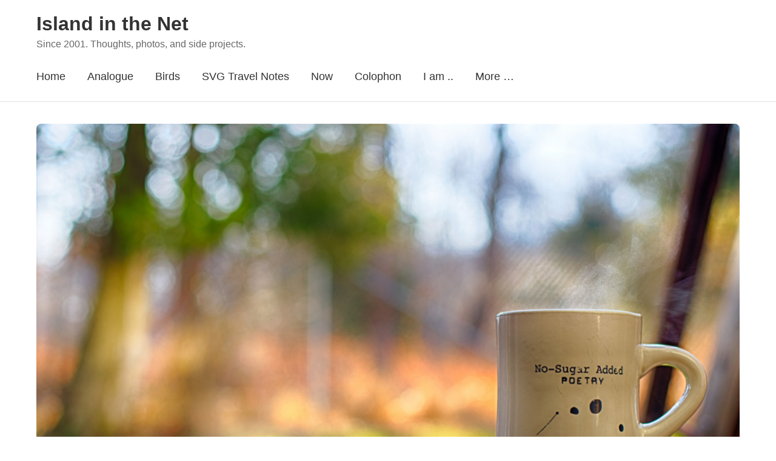

--- FILE ---
content_type: text/html; charset=UTF-8
request_url: https://islandinthenet.com/tag/onyx-coffee-lab/
body_size: 6485
content:




<!DOCTYPE html>
<html lang="en-GB" class="no-js">
<head>
    <meta charset="UTF-8">
    <meta name="viewport" content="width=device-width, initial-scale=1">
    <link rel="profile" href="https://gmpg.org/xfn/11">
    
    <link media="all" href="https://islandinthenet.com/wp-content/cache/autoptimize/css/autoptimize_0bcb75b024a93cc70d2ed775c27f188c.css" rel="stylesheet"><title>Nature, Wildlife, Birds, Film Photography, IndieWeb, Technology, Cybersecurity, Eldergeek, Onyx Coffee Lab, Since 2001. Thoughts, photos, and side projects.</title>
<meta name='robots' content='max-image-preview:large' />
<!-- Jetpack Site Verification Tags -->
<meta name="google-site-verification" content="h5_ci0aquFe4HiwAwNmsPPGBaa5YWIXz3iFWBNxMVIk" />
<meta name="msvalidate.01" content="18C6F34B99C0DFEAC80727C45FD55525" />
<link rel='dns-prefetch' href='//secure.gravatar.com' />
<link rel='dns-prefetch' href='//stats.wp.com' />
<link rel='dns-prefetch' href='//cdnjs.cloudflare.com' />
<link rel='dns-prefetch' href='//v0.wordpress.com' />
<link rel='dns-prefetch' href='//widgets.wp.com' />
<link rel='dns-prefetch' href='//s0.wp.com' />
<link rel='dns-prefetch' href='//0.gravatar.com' />
<link rel='dns-prefetch' href='//1.gravatar.com' />
<link rel='dns-prefetch' href='//2.gravatar.com' />
<link rel='dns-prefetch' href='//jetpack.wordpress.com' />
<link rel='dns-prefetch' href='//public-api.wordpress.com' />
<link rel="alternate" type="application/rss+xml" title="Island in the Net &raquo; Feed" href="https://islandinthenet.com/feed/" />
<link rel="alternate" type="application/rss+xml" title="Island in the Net &raquo; Comments Feed" href="https://islandinthenet.com/comments/feed/" />
<link rel="alternate" type="application/rss+xml" title="Island in the Net &raquo; Onyx Coffee Lab Tag Feed" href="https://islandinthenet.com/tag/onyx-coffee-lab/feed/" />









<link rel='stylesheet' id='font-awesome-css' href='https://cdnjs.cloudflare.com/ajax/libs/font-awesome/6.6.0/css/all.min.css?ver=6.6.0' media='all' />


<link rel="https://api.w.org/" href="https://islandinthenet.com/wp-json/" /><link rel="alternate" title="JSON" type="application/json" href="https://islandinthenet.com/wp-json/wp/v2/tags/9478" /><link rel="EditURI" type="application/rsd+xml" title="RSD" href="https://islandinthenet.com/xmlrpc.php?rsd" />
<meta name="generator" content="WordPress 6.9" />

    <link rel="me" href="https://micro.blog/khurtwilliams">
    <link rel="me" href="https://github.com/khurtwilliams">
    <link rel="me" href="https://twitter.com/khurtwilliams">
    <link rel="me" href="https://www.facebook.com/khurtwilliamsphoto">
    <link rel="me" href="https://www.instagram.com/khurtlwilliams">
    <link rel="me" href="https://bsky.app/profile/islandinthenet.com">
    <link rel="me" href="https://profiles.wordpress.org/khurtwilliams/">
    <link rel="me" href="https://unsplash.com/@khurtwilliams/">
    <link rel="me" href="https://vsco.co/khurt/">
    <link rel="me" href="https://khurtwilliams.tumblr.com/">
    <link rel="me" href="https://www.credly.com/users/khurtwilliams/">
    <link rel="me" href="https://fstoppers.com/profile/khurtwilliams/">
    <link rel="me" href="https://vimeo.com/khurt/">
    <link rel="me" href="https://www.threads.net/@khurtlwilliams/">
    <link rel="me" href="https://grainery.app/u/khurtwilliams/">
    <link rel="me" href="https://about.me/khurt">
    <link rel="me" href="https://www.inaturalist.org/people/3066457">
    <link rel="me" href="https://en.wikipedia.org/wiki/User:Khurt">
    <link rel="me" href="https://www.linkedin.com/in/khurt-williams/">
    	
		<meta name="description" content="Posts about Onyx Coffee Lab written by Khürt Williams" />

<link rel="alternate" title="ActivityPub (JSON)" type="application/activity+json" href="https://islandinthenet.com/?term_id=9478" />

<!-- Jetpack Open Graph Tags -->
<meta property="og:type" content="website" />
<meta property="og:title" content="Nature, Wildlife, Birds, Film Photography, IndieWeb, Technology, Cybersecurity, Eldergeek, Onyx Coffee Lab, Since 2001. Thoughts, photos, and side projects." />
<meta property="og:url" content="https://islandinthenet.com/tag/onyx-coffee-lab/" />
<meta property="og:site_name" content="Island in the Net" />
<meta property="og:image" content="https://islandinthenet.com/wp-content/uploads/2023/11/cropped-Khurt-Black-1000x1000-1.png" />
<meta property="og:image:width" content="512" />
<meta property="og:image:height" content="512" />
<meta property="og:image:alt" content="" />
<meta property="og:locale" content="en_GB" />
<meta name="twitter:site" content="@khurtwilliams" />

<!-- End Jetpack Open Graph Tags -->
<link rel="icon" href="https://islandinthenet.com/wp-content/uploads/2023/11/cropped-Khurt-Black-1000x1000-1-32x32.png" sizes="32x32" />
<link rel="icon" href="https://islandinthenet.com/wp-content/uploads/2023/11/cropped-Khurt-Black-1000x1000-1-192x192.png" sizes="192x192" />
<link rel="apple-touch-icon" href="https://islandinthenet.com/wp-content/uploads/2023/11/cropped-Khurt-Black-1000x1000-1-180x180.png" />
<meta name="msapplication-TileImage" content="https://islandinthenet.com/wp-content/uploads/2023/11/cropped-Khurt-Black-1000x1000-1-270x270.png" />
</head>

<body class="archive tag tag-onyx-coffee-lab tag-9478 wp-embed-responsive wp-theme-cornerstone-main">

<div id="page" class="site">
    <header id="masthead" class="site-header" role="banner">
	<div class="container">

<!-- h-card and site-branding -->

<div class="site-branding">

<!-- h-card -->
<div class="h-card screen-reader-text">
            <img src="https://secure.gravatar.com/avatar/2f88c80005db8d6bc27301a3023cc557e267ae64b6ccd8dd5773120511910312?s=200&#038;r=pg" alt="Khürt Williams" class="u-photo" width="200" height="200" />

        <span class="p-name">
            <a href="https://islandinthenet.com/" class="u-url u-uid" rel="me">
                Khürt Williams            </a>
        </span>

                    <span class="p-note">Information security architect, amateur photographer, and nature wanderer. I blog about tech, photography, hiking, and life’s curiosities. F1 fan, IndieWeb supporter, and occasional speaker on… well, tech and stuff.</span>
            </div>
<!-- end h-card -->
    
    <!-- Visible branding -->
        
    <div class="site-title-wrapper">
        <h1 class="site-title">
            <a href="https://islandinthenet.com/" rel="home">
                Island in the Net            </a>
        </h1>
        
                            <p class="site-description">Since 2001. Thoughts, photos, and side projects.</p>
            </div>
</div>
<!-- end h-card and site-branding -->

            <nav id="site-navigation" class="main-navigation" role="navigation">
                <button class="menu-toggle" aria-controls="primary-menu" aria-expanded="false">
                    <span class="menu-icon"></span>
                    <span class="menu-text">Menu</span>
                </button>
                
                <ul id="primary-menu" class="primary-menu"><li id="menu-item-114400" class="menu-item menu-item-type-custom menu-item-object-custom menu-item-home menu-item-114400"><a href="https://islandinthenet.com/">Home</a></li>
<li id="menu-item-122116" class="menu-item menu-item-type-taxonomy menu-item-object-post_tag menu-item-122116"><a href="https://islandinthenet.com/tag/35mm-film/">Analogue</a></li>
<li id="menu-item-119996" class="menu-item menu-item-type-taxonomy menu-item-object-category menu-item-119996"><a href="https://islandinthenet.com/category/nature/wildlife/birds/" title="Birds — field notes, photos, and local sightings">Birds</a></li>
<li id="menu-item-136172" class="menu-item menu-item-type-custom menu-item-object-custom menu-item-has-children menu-item-136172"><a href="https://islandinthenet.com/2025/?category_name=travel&#038;tag=saint-vincent-and-the-grenadines&#038;order=asc" title="Family history, travel notes, and photography from Saint Vincent and the Grenadines.">SVG Travel Notes</a>
<ul class="sub-menu">
	<li id="menu-item-136174" class="menu-item menu-item-type-custom menu-item-object-custom menu-item-136174"><a href="https://islandinthenet.com/2025/?category_name=travel&#038;tag=bequia&#038;order=asc" title="Posts about Bequia—family roots, Port Elizabeth, Friendship Bay, and island life.">Bequia</a></li>
	<li id="menu-item-136175" class="menu-item menu-item-type-custom menu-item-object-custom menu-item-136175"><a href="https://islandinthenet.com/2025/?category_name=travel&#038;tag=saint-vincent&#038;order=asc" title="Posts from the main island—Kingstown, heritage, and everyday life.">Saint Vincent</a></li>
</ul>
</li>
<li id="menu-item-128968" class="menu-item menu-item-type-post_type menu-item-object-page menu-item-128968"><a href="https://islandinthenet.com/now/">Now</a></li>
<li id="menu-item-114421" class="menu-item menu-item-type-post_type menu-item-object-page menu-item-114421"><a href="https://islandinthenet.com/colophon/">Colophon</a></li>
<li id="menu-item-101563" class="menu-item menu-item-type-post_type menu-item-object-page menu-item-has-children menu-item-101563"><a href="https://islandinthenet.com/about/">I am ..</a>
<ul class="sub-menu">
	<li id="menu-item-113099" class="menu-item menu-item-type-custom menu-item-object-custom menu-item-113099"><a href="https://islandinthenet.com/about">About</a></li>
	<li id="menu-item-114249" class="menu-item menu-item-type-post_type menu-item-object-page menu-item-114249"><a href="https://islandinthenet.com/feeds-and-social/">Feeds and Socials</a></li>
	<li id="menu-item-124032" class="menu-item menu-item-type-post_type menu-item-object-page menu-item-124032"><a href="https://islandinthenet.com/kit-caboodle/">Uses</a></li>
</ul>
</li>
<li id="menu-item-99747" class="menu-item menu-item-type-post_type menu-item-object-page menu-item-has-children menu-item-99747"><a href="https://islandinthenet.com/about/">More &#8230;</a>
<ul class="sub-menu">
	<li id="menu-item-124033" class="menu-item menu-item-type-post_type menu-item-object-page menu-item-124033"><a href="https://islandinthenet.com/kit-caboodle/tank-setup-and-maintenance/">UNS25C Planted Tank Setup and Maintenance</a></li>
	<li id="menu-item-99749" class="menu-item menu-item-type-post_type menu-item-object-page menu-item-has-children menu-item-99749"><a href="https://islandinthenet.com/policy-disclaimer/">Legal &#038; Blog Policy Stuff</a>
	<ul class="sub-menu">
		<li id="menu-item-99751" class="menu-item menu-item-type-post_type menu-item-object-page menu-item-99751"><a href="https://islandinthenet.com/about-site/gdpr-compliance-notice/">GDPR Compliance Notice</a></li>
		<li id="menu-item-99759" class="menu-item menu-item-type-post_type menu-item-object-page menu-item-99759"><a href="https://islandinthenet.com/about-site/privacy-notice/">Privacy Notice</a></li>
		<li id="menu-item-99750" class="menu-item menu-item-type-post_type menu-item-object-page menu-item-99750"><a href="https://islandinthenet.com/policy-disclaimer/cookie-policy/">Cookie Policy</a></li>
	</ul>
</li>
</ul>
</li>
</ul>            </nav>
        </div>
    </header>

<main id="main" class="site-main" role="main">
    <div class="container">
                    <div class="posts-container">
                                    <article id="post-60094" class="h-entry post-60094 post type-post status-publish format-standard has-post-thumbnail hentry category-general tag-coffee tag-coffee-review tag-experience-report tag-guatemala-el-limonar tag-light-roast tag-mistobox tag-onyx-coffee-lab kind-drink">
                        
							<div class="post-thumbnail wp-caption">
				        <a href="https://islandinthenet.com/guatemala-el-limonar/" class="u-url">
				            <img width="1200" height="795" src="https://islandinthenet.com/wp-content/uploads/2013/03/NIKON_D5100_20130330_195_HDR_1-e1574528939349.jpg" class="u-photo wp-post-image" alt="Week 13 - First Mug" decoding="async" fetchpriority="high" srcset="https://islandinthenet.com/wp-content/uploads/2013/03/NIKON_D5100_20130330_195_HDR_1-e1574528939349.jpg 1200w, https://islandinthenet.com/wp-content/uploads/2013/03/NIKON_D5100_20130330_195_HDR_1-e1574528939349-300x200.jpg 300w, https://islandinthenet.com/wp-content/uploads/2013/03/NIKON_D5100_20130330_195_HDR_1-e1574528939349-256x170.jpg 256w, https://islandinthenet.com/wp-content/uploads/2013/03/NIKON_D5100_20130330_195_HDR_1-e1574528939349-960x636.jpg 960w, https://islandinthenet.com/wp-content/uploads/2013/03/NIKON_D5100_20130330_195_HDR_1-e1574528939349-740x490.jpg 740w, https://islandinthenet.com/wp-content/uploads/2013/03/NIKON_D5100_20130330_195_HDR_1-e1574528939349-345x229.jpg 345w" sizes="(max-width: 1200px) 100vw, 1200px" />				        </a>
				        				</div>
                        
                        <header class="entry-header">
                            <h2 class="entry-title p-name">
                                <a href="https://islandinthenet.com/guatemala-el-limonar/" class="u-url" rel="bookmark">
                                    Onyx Coffee Lab Guatemala El Limonar                                </a>
                            </h2>

                            <div class="entry-meta">
                                <span class="posted-on">
                                    Posted on                                    <time class="dt-published" datetime="2017-03-20T11:43:21-04:00">
                                        Monday 20th March 2017                                    </time>
                                    By                                    <span class="p-author h-card">
                                        <a href="https://islandinthenet.com/author/khurtwilliams/" class="u-url p-name">
                                            Khürt Williams                                        </a>
                                    </span>
                                </span>
                            </div>
                        </header>

                        <div class="entry-content e-content">
                            <section class="response h-food p-drank">
<header>
<span class="svg-icon svg-drink" aria-label="Drink" title="Drink" style="display: inline-block; max-height: 1rem; margin-right: 0.5rem"><span aria-hidden="true"><svg xmlns="http://www.w3.org/2000/svg" viewBox="0 0 640 512"><path d="M192 384h192c53 0 96-43 96-96h32c70.6 0 128-57.4 128-128S582.6 32 512 32H120c-13.3 0-24 10.7-24 24v232c0 53 43 96 96 96zM512 96c35.3 0 64 28.7 64 64s-28.7 64-64 64h-32V96h32zm47.7 384H48.3c-47.6 0-61-64-36-64h583.3c25 0 11.8 64-35.9 64z"/></svg></span></span><a href="https://www.mistobox.com/guatemala-el-limonar-2124" class="p-name u-url">Guatemala El Limonar from Onyx Coffee Lab</a> <em>(<span class="p-publication">MistoBox </span>)</em></header>
<blockquote class="e-summary"><p>The Guatemala El Limonar was carefully roasted for you by Onyx Coffee Lab. This honey processed coffee was grown by José Bernabé Martínez in the Huehuetenango region of Guatemala between 1,850 meters above sea level. This is a stellar coffee, with fruit-forward juicy peach and raspberry, with delicate floral and black tea finish.</p></blockquote>
</section>
<p>I don&#8217;t like the sour fruit flavours of this South American coffee. Country: GUATEMALA Region: HUEHUETENANGO Altitude: 1,850 METERS Variety:BOURBON, CATURRA Process: HONEY PROCESSED Producer:JOSÉ BERNABÉ MARTÍNEZ</p>
                        </div>

                                                    <footer class="entry-footer">
                                <a href="https://islandinthenet.com/guatemala-el-limonar/" class="read-more">
                                    Read More                                </a>
                            </footer>
                                            </article>
                                    <article id="post-60144" class="h-entry post-60144 post type-post status-publish format-standard has-post-thumbnail hentry category-general tag-coffee tag-coffee-review tag-el-salvador-finca-santa-rosa-lot-17 tag-experience-report tag-light-roast tag-mistobox tag-onyx-coffee-lab kind-drink">
                        
							<div class="post-thumbnail wp-caption">
				        <a href="https://islandinthenet.com/el-salvador-finca-santa-rosa-lot-17/" class="u-url">
				            <noscript><img width="1200" height="795" src="https://islandinthenet.com/wp-content/uploads/2019/11/No-Sugar_Added_Poetry_NIKON_D5100-20130330-1_blog.jpg" class="u-photo wp-post-image" alt="" decoding="async" srcset="https://islandinthenet.com/wp-content/uploads/2019/11/No-Sugar_Added_Poetry_NIKON_D5100-20130330-1_blog.jpg 1200w, https://islandinthenet.com/wp-content/uploads/2019/11/No-Sugar_Added_Poetry_NIKON_D5100-20130330-1_blog-300x200.jpg 300w, https://islandinthenet.com/wp-content/uploads/2019/11/No-Sugar_Added_Poetry_NIKON_D5100-20130330-1_blog-256x170.jpg 256w, https://islandinthenet.com/wp-content/uploads/2019/11/No-Sugar_Added_Poetry_NIKON_D5100-20130330-1_blog-960x636.jpg 960w, https://islandinthenet.com/wp-content/uploads/2019/11/No-Sugar_Added_Poetry_NIKON_D5100-20130330-1_blog-740x490.jpg 740w, https://islandinthenet.com/wp-content/uploads/2019/11/No-Sugar_Added_Poetry_NIKON_D5100-20130330-1_blog-345x229.jpg 345w" sizes="(max-width: 1200px) 100vw, 1200px" /></noscript><img width="1200" height="795" src='data:image/svg+xml,%3Csvg%20xmlns=%22http://www.w3.org/2000/svg%22%20viewBox=%220%200%201200%20795%22%3E%3C/svg%3E' data-src="https://islandinthenet.com/wp-content/uploads/2019/11/No-Sugar_Added_Poetry_NIKON_D5100-20130330-1_blog.jpg" class="lazyload u-photo wp-post-image" alt="" decoding="async" data-srcset="https://islandinthenet.com/wp-content/uploads/2019/11/No-Sugar_Added_Poetry_NIKON_D5100-20130330-1_blog.jpg 1200w, https://islandinthenet.com/wp-content/uploads/2019/11/No-Sugar_Added_Poetry_NIKON_D5100-20130330-1_blog-300x200.jpg 300w, https://islandinthenet.com/wp-content/uploads/2019/11/No-Sugar_Added_Poetry_NIKON_D5100-20130330-1_blog-256x170.jpg 256w, https://islandinthenet.com/wp-content/uploads/2019/11/No-Sugar_Added_Poetry_NIKON_D5100-20130330-1_blog-960x636.jpg 960w, https://islandinthenet.com/wp-content/uploads/2019/11/No-Sugar_Added_Poetry_NIKON_D5100-20130330-1_blog-740x490.jpg 740w, https://islandinthenet.com/wp-content/uploads/2019/11/No-Sugar_Added_Poetry_NIKON_D5100-20130330-1_blog-345x229.jpg 345w" data-sizes="(max-width: 1200px) 100vw, 1200px" />				        </a>
				        						    <p class="wp-caption-text">No-Sugar Added Poetry &#124; Nikon D5100 &#124; AFS-Nikkor 50 mm f/1.8 &#124; f/3.5 &#124; ISO 100</p>
					        				</div>
                        
                        <header class="entry-header">
                            <h2 class="entry-title p-name">
                                <a href="https://islandinthenet.com/el-salvador-finca-santa-rosa-lot-17/" class="u-url" rel="bookmark">
                                    Onyx Coffee Lab El Salvador Finca Santa Rosa lot 17                                </a>
                            </h2>

                            <div class="entry-meta">
                                <span class="posted-on">
                                    Posted on                                    <time class="dt-published" datetime="2016-01-05T09:10:44-05:00">
                                        Tuesday 5th January 2016                                    </time>
                                    By                                    <span class="p-author h-card">
                                        <a href="https://islandinthenet.com/author/khurtwilliams/" class="u-url p-name">
                                            Khürt Williams                                        </a>
                                    </span>
                                </span>
                            </div>
                        </header>

                        <div class="entry-content e-content">
                            <section class="response h-food p-drank">
<header>
<span class="svg-icon svg-drink" aria-label="Drink" title="Drink" style="display: inline-block; max-height: 1rem; margin-right: 0.5rem"><span aria-hidden="true"><svg xmlns="http://www.w3.org/2000/svg" viewBox="0 0 640 512"><path d="M192 384h192c53 0 96-43 96-96h32c70.6 0 128-57.4 128-128S582.6 32 512 32H120c-13.3 0-24 10.7-24 24v232c0 53 43 96 96 96zM512 96c35.3 0 64 28.7 64 64s-28.7 64-64 64h-32V96h32zm47.7 384H48.3c-47.6 0-61-64-36-64h583.3c25 0 11.8 64-35.9 64z"/></svg></span></span><a href="https://www.mistobox.com/el-salvador-finca-santa-rosa-lot-17" class="p-name u-url">El Salvador Finca Santa Rosa lot 17 from Onyx Coffee Lab</a> <em>(<span class="p-publication">mistobox.com</span>)</em></header>
<blockquote class="e-summary"><p>The El Salvador Finca Santa Rosa lot 17 was carefully roasted for you by Onyx Coffee Lab. This honey processed coffee was sourced from the growing region of El Salvador and was produced by the Jorge Raul Rivera at 1,650 meters. We love this coffee brewed as a pour over, like the Chemex or V60, to highlight its nuanced notes of praline, maple and Gala apple acidity and balanced overall quality.</p></blockquote>
</section>
<p>I&#8217;m not sure I have the palate to detect the &#8220;praline, maple and Gala apple acidity&#8221;. I did not taste any fruit at all. I&#8217;m not a Chemex expert but I have brewed many enjoyable cups of light roasted Ethiopians in the last year. I am using a basic brewing guide which isn&#8217;t much different&hellip;</p>
                        </div>

                                                    <footer class="entry-footer">
                                <a href="https://islandinthenet.com/el-salvador-finca-santa-rosa-lot-17/" class="read-more">
                                    Read More                                </a>
                            </footer>
                                            </article>
                            </div>

            
            </div>
</main>


<footer id="colophon" class="site-footer" role="contentinfo">
                    <div class="footer-widgets">
                <div class="container">
                    <div class="footer-widget-areas">
                                                    <div class="footer-widget-area">
                                <section id="block-12" class="widget widget_block widget_search"><form role="search" method="get" action="https://islandinthenet.com/" class="wp-block-search__button-inside wp-block-search__icon-button aligncenter wp-block-search"    ><label class="wp-block-search__label screen-reader-text" for="wp-block-search__input-1" >Search</label><div class="wp-block-search__inside-wrapper"  style="width: 100%"><input class="wp-block-search__input has-medium-font-size" id="wp-block-search__input-1" placeholder="" value="" type="search" name="s" required /><button aria-label="Search" class="wp-block-search__button has-medium-font-size has-icon wp-element-button" type="submit" ><svg class="search-icon" viewBox="0 0 24 24" width="24" height="24">
					<path d="M13 5c-3.3 0-6 2.7-6 6 0 1.4.5 2.7 1.3 3.7l-3.8 3.8 1.1 1.1 3.8-3.8c1 .8 2.3 1.3 3.7 1.3 3.3 0 6-2.7 6-6S16.3 5 13 5zm0 10.5c-2.5 0-4.5-2-4.5-4.5s2-4.5 4.5-4.5 4.5 2 4.5 4.5-2 4.5-4.5 4.5z"></path>
				</svg></button></div></form></section><section id="block-13" class="widget widget_block"><a href="https://xn--sr8hvo.ws/previous">←</a>
An <a href="https://xn--sr8hvo.ws">IndieWeb Webring</a> 🕸💍
<a href="https://xn--sr8hvo.ws/next">→</a></section>                            </div>
                        
                        
                                            </div>
                </div>
            </div>
        
        <div class="site-info">
            <div class="container">
                <div class="footer-content">
                    <p class="copyright">&copy; 2026 <a href="https://islandinthenet.com/">Island in the Net</a></p>

                    <div class="rss-link">
                        <a href="https://islandinthenet.com/feed/" title="RSS Feed">
                            RSS                        </a>
                    </div>
                </div>
            </div>
        </div>
    </footer>
</div>

<script type="speculationrules">
{"prefetch":[{"source":"document","where":{"and":[{"href_matches":"/*"},{"not":{"href_matches":["/wp-*.php","/wp-admin/*","/wp-content/uploads/*","/wp-content/*","/wp-content/plugins/*","/wp-content/themes/cornerstone-main/*","/*\\?(.+)"]}},{"not":{"selector_matches":"a[rel~=\"nofollow\"]"}},{"not":{"selector_matches":".no-prefetch, .no-prefetch a"}}]},"eagerness":"conservative"}]}
</script>
<noscript><style>.lazyload{display:none;}</style></noscript><script data-noptimize="1">window.lazySizesConfig=window.lazySizesConfig||{};window.lazySizesConfig.loadMode=1;</script><script async data-noptimize="1" src='https://islandinthenet.com/wp-content/plugins/autoptimize/classes/external/js/lazysizes.min.js?ao_version=3.1.14'></script>
<script id="jetpack-stats-js-before">
_stq = window._stq || [];
_stq.push([ "view", {"v":"ext","blog":"5508687","post":"0","tz":"-5","srv":"islandinthenet.com","arch_tag":"onyx-coffee-lab","arch_results":"2","j":"1:15.4"} ]);
_stq.push([ "clickTrackerInit", "5508687", "0" ]);
//# sourceURL=jetpack-stats-js-before
</script>
<script src="https://stats.wp.com/e-202604.js" id="jetpack-stats-js" defer data-wp-strategy="defer"></script>
<script defer src="https://islandinthenet.com/wp-content/cache/autoptimize/js/autoptimize_ab33b7391f06233fd3bd4d776f2338a8.js"></script></body>
</html>

<!-- Performance optimized by Redis Object Cache. Learn more: https://wprediscache.com -->
